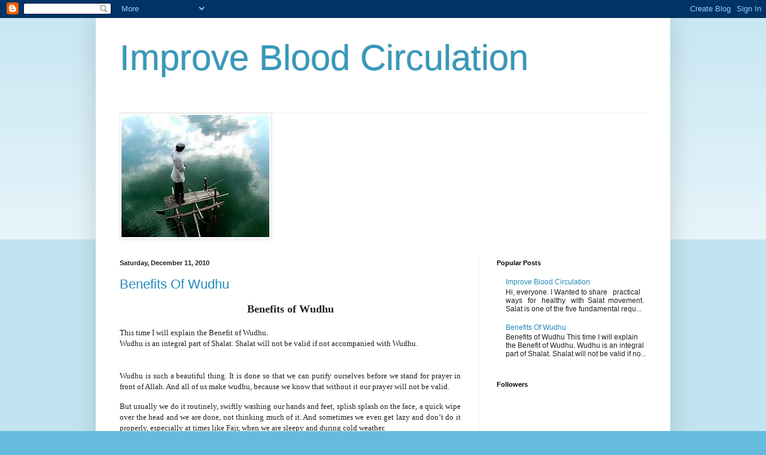

--- FILE ---
content_type: text/html; charset=UTF-8
request_url: https://improvebloodcirculation.blogspot.com/
body_size: 14513
content:
<!DOCTYPE html>
<html class='v2' dir='ltr' lang='en'>
<head>
<link href='https://www.blogger.com/static/v1/widgets/335934321-css_bundle_v2.css' rel='stylesheet' type='text/css'/>
<meta content='width=1100' name='viewport'/>
<meta content='text/html; charset=UTF-8' http-equiv='Content-Type'/>
<meta content='blogger' name='generator'/>
<link href='https://improvebloodcirculation.blogspot.com/favicon.ico' rel='icon' type='image/x-icon'/>
<link href='http://improvebloodcirculation.blogspot.com/' rel='canonical'/>
<link rel="alternate" type="application/atom+xml" title="Improve Blood Circulation - Atom" href="https://improvebloodcirculation.blogspot.com/feeds/posts/default" />
<link rel="alternate" type="application/rss+xml" title="Improve Blood Circulation - RSS" href="https://improvebloodcirculation.blogspot.com/feeds/posts/default?alt=rss" />
<link rel="service.post" type="application/atom+xml" title="Improve Blood Circulation - Atom" href="https://www.blogger.com/feeds/5017167771900261567/posts/default" />
<link rel="me" href="https://www.blogger.com/profile/10470259049739676315" />
<!--Can't find substitution for tag [blog.ieCssRetrofitLinks]-->
<meta content='http://improvebloodcirculation.blogspot.com/' property='og:url'/>
<meta content='Improve Blood Circulation' property='og:title'/>
<meta content='' property='og:description'/>
<title>Improve Blood Circulation</title>
<style id='page-skin-1' type='text/css'><!--
/*
-----------------------------------------------
Blogger Template Style
Name:     Simple
Designer: Blogger
URL:      www.blogger.com
----------------------------------------------- */
/* Content
----------------------------------------------- */
body {
font: normal normal 12px Arial, Tahoma, Helvetica, FreeSans, sans-serif;
color: #222222;
background: #66bbdd none repeat scroll top left;
padding: 0 40px 40px 40px;
}
html body .region-inner {
min-width: 0;
max-width: 100%;
width: auto;
}
h2 {
font-size: 22px;
}
a:link {
text-decoration:none;
color: #2288bb;
}
a:visited {
text-decoration:none;
color: #888888;
}
a:hover {
text-decoration:underline;
color: #33aaff;
}
.body-fauxcolumn-outer .fauxcolumn-inner {
background: transparent url(https://resources.blogblog.com/blogblog/data/1kt/simple/body_gradient_tile_light.png) repeat scroll top left;
_background-image: none;
}
.body-fauxcolumn-outer .cap-top {
position: absolute;
z-index: 1;
height: 400px;
width: 100%;
}
.body-fauxcolumn-outer .cap-top .cap-left {
width: 100%;
background: transparent url(https://resources.blogblog.com/blogblog/data/1kt/simple/gradients_light.png) repeat-x scroll top left;
_background-image: none;
}
.content-outer {
-moz-box-shadow: 0 0 40px rgba(0, 0, 0, .15);
-webkit-box-shadow: 0 0 5px rgba(0, 0, 0, .15);
-goog-ms-box-shadow: 0 0 10px #333333;
box-shadow: 0 0 40px rgba(0, 0, 0, .15);
margin-bottom: 1px;
}
.content-inner {
padding: 10px 10px;
}
.content-inner {
background-color: #ffffff;
}
/* Header
----------------------------------------------- */
.header-outer {
background: transparent none repeat-x scroll 0 -400px;
_background-image: none;
}
.Header h1 {
font: normal normal 60px Arial, Tahoma, Helvetica, FreeSans, sans-serif;
color: #3399bb;
text-shadow: -1px -1px 1px rgba(0, 0, 0, .2);
}
.Header h1 a {
color: #3399bb;
}
.Header .description {
font-size: 140%;
color: #777777;
}
.header-inner .Header .titlewrapper {
padding: 22px 30px;
}
.header-inner .Header .descriptionwrapper {
padding: 0 30px;
}
/* Tabs
----------------------------------------------- */
.tabs-inner .section:first-child {
border-top: 1px solid #eeeeee;
}
.tabs-inner .section:first-child ul {
margin-top: -1px;
border-top: 1px solid #eeeeee;
border-left: 0 solid #eeeeee;
border-right: 0 solid #eeeeee;
}
.tabs-inner .widget ul {
background: #f5f5f5 url(https://resources.blogblog.com/blogblog/data/1kt/simple/gradients_light.png) repeat-x scroll 0 -800px;
_background-image: none;
border-bottom: 1px solid #eeeeee;
margin-top: 0;
margin-left: -30px;
margin-right: -30px;
}
.tabs-inner .widget li a {
display: inline-block;
padding: .6em 1em;
font: normal normal 14px Arial, Tahoma, Helvetica, FreeSans, sans-serif;
color: #999999;
border-left: 1px solid #ffffff;
border-right: 1px solid #eeeeee;
}
.tabs-inner .widget li:first-child a {
border-left: none;
}
.tabs-inner .widget li.selected a, .tabs-inner .widget li a:hover {
color: #000000;
background-color: #eeeeee;
text-decoration: none;
}
/* Columns
----------------------------------------------- */
.main-outer {
border-top: 0 solid #eeeeee;
}
.fauxcolumn-left-outer .fauxcolumn-inner {
border-right: 1px solid #eeeeee;
}
.fauxcolumn-right-outer .fauxcolumn-inner {
border-left: 1px solid #eeeeee;
}
/* Headings
----------------------------------------------- */
div.widget > h2,
div.widget h2.title {
margin: 0 0 1em 0;
font: normal bold 11px Arial, Tahoma, Helvetica, FreeSans, sans-serif;
color: #000000;
}
/* Widgets
----------------------------------------------- */
.widget .zippy {
color: #999999;
text-shadow: 2px 2px 1px rgba(0, 0, 0, .1);
}
.widget .popular-posts ul {
list-style: none;
}
/* Posts
----------------------------------------------- */
h2.date-header {
font: normal bold 11px Arial, Tahoma, Helvetica, FreeSans, sans-serif;
}
.date-header span {
background-color: transparent;
color: #222222;
padding: inherit;
letter-spacing: inherit;
margin: inherit;
}
.main-inner {
padding-top: 30px;
padding-bottom: 30px;
}
.main-inner .column-center-inner {
padding: 0 15px;
}
.main-inner .column-center-inner .section {
margin: 0 15px;
}
.post {
margin: 0 0 25px 0;
}
h3.post-title, .comments h4 {
font: normal normal 22px Arial, Tahoma, Helvetica, FreeSans, sans-serif;
margin: .75em 0 0;
}
.post-body {
font-size: 110%;
line-height: 1.4;
position: relative;
}
.post-body img, .post-body .tr-caption-container, .Profile img, .Image img,
.BlogList .item-thumbnail img {
padding: 2px;
background: #ffffff;
border: 1px solid #eeeeee;
-moz-box-shadow: 1px 1px 5px rgba(0, 0, 0, .1);
-webkit-box-shadow: 1px 1px 5px rgba(0, 0, 0, .1);
box-shadow: 1px 1px 5px rgba(0, 0, 0, .1);
}
.post-body img, .post-body .tr-caption-container {
padding: 5px;
}
.post-body .tr-caption-container {
color: #222222;
}
.post-body .tr-caption-container img {
padding: 0;
background: transparent;
border: none;
-moz-box-shadow: 0 0 0 rgba(0, 0, 0, .1);
-webkit-box-shadow: 0 0 0 rgba(0, 0, 0, .1);
box-shadow: 0 0 0 rgba(0, 0, 0, .1);
}
.post-header {
margin: 0 0 1.5em;
line-height: 1.6;
font-size: 90%;
}
.post-footer {
margin: 20px -2px 0;
padding: 5px 10px;
color: #666666;
background-color: #f9f9f9;
border-bottom: 1px solid #eeeeee;
line-height: 1.6;
font-size: 90%;
}
#comments .comment-author {
padding-top: 1.5em;
border-top: 1px solid #eeeeee;
background-position: 0 1.5em;
}
#comments .comment-author:first-child {
padding-top: 0;
border-top: none;
}
.avatar-image-container {
margin: .2em 0 0;
}
#comments .avatar-image-container img {
border: 1px solid #eeeeee;
}
/* Comments
----------------------------------------------- */
.comments .comments-content .icon.blog-author {
background-repeat: no-repeat;
background-image: url([data-uri]);
}
.comments .comments-content .loadmore a {
border-top: 1px solid #999999;
border-bottom: 1px solid #999999;
}
.comments .comment-thread.inline-thread {
background-color: #f9f9f9;
}
.comments .continue {
border-top: 2px solid #999999;
}
/* Accents
---------------------------------------------- */
.section-columns td.columns-cell {
border-left: 1px solid #eeeeee;
}
.blog-pager {
background: transparent none no-repeat scroll top center;
}
.blog-pager-older-link, .home-link,
.blog-pager-newer-link {
background-color: #ffffff;
padding: 5px;
}
.footer-outer {
border-top: 0 dashed #bbbbbb;
}
/* Mobile
----------------------------------------------- */
body.mobile  {
background-size: auto;
}
.mobile .body-fauxcolumn-outer {
background: transparent none repeat scroll top left;
}
.mobile .body-fauxcolumn-outer .cap-top {
background-size: 100% auto;
}
.mobile .content-outer {
-webkit-box-shadow: 0 0 3px rgba(0, 0, 0, .15);
box-shadow: 0 0 3px rgba(0, 0, 0, .15);
}
.mobile .tabs-inner .widget ul {
margin-left: 0;
margin-right: 0;
}
.mobile .post {
margin: 0;
}
.mobile .main-inner .column-center-inner .section {
margin: 0;
}
.mobile .date-header span {
padding: 0.1em 10px;
margin: 0 -10px;
}
.mobile h3.post-title {
margin: 0;
}
.mobile .blog-pager {
background: transparent none no-repeat scroll top center;
}
.mobile .footer-outer {
border-top: none;
}
.mobile .main-inner, .mobile .footer-inner {
background-color: #ffffff;
}
.mobile-index-contents {
color: #222222;
}
.mobile-link-button {
background-color: #2288bb;
}
.mobile-link-button a:link, .mobile-link-button a:visited {
color: #ffffff;
}
.mobile .tabs-inner .section:first-child {
border-top: none;
}
.mobile .tabs-inner .PageList .widget-content {
background-color: #eeeeee;
color: #000000;
border-top: 1px solid #eeeeee;
border-bottom: 1px solid #eeeeee;
}
.mobile .tabs-inner .PageList .widget-content .pagelist-arrow {
border-left: 1px solid #eeeeee;
}

--></style>
<style id='template-skin-1' type='text/css'><!--
body {
min-width: 960px;
}
.content-outer, .content-fauxcolumn-outer, .region-inner {
min-width: 960px;
max-width: 960px;
_width: 960px;
}
.main-inner .columns {
padding-left: 0px;
padding-right: 310px;
}
.main-inner .fauxcolumn-center-outer {
left: 0px;
right: 310px;
/* IE6 does not respect left and right together */
_width: expression(this.parentNode.offsetWidth -
parseInt("0px") -
parseInt("310px") + 'px');
}
.main-inner .fauxcolumn-left-outer {
width: 0px;
}
.main-inner .fauxcolumn-right-outer {
width: 310px;
}
.main-inner .column-left-outer {
width: 0px;
right: 100%;
margin-left: -0px;
}
.main-inner .column-right-outer {
width: 310px;
margin-right: -310px;
}
#layout {
min-width: 0;
}
#layout .content-outer {
min-width: 0;
width: 800px;
}
#layout .region-inner {
min-width: 0;
width: auto;
}
body#layout div.add_widget {
padding: 8px;
}
body#layout div.add_widget a {
margin-left: 32px;
}
--></style>
<link href='https://www.blogger.com/dyn-css/authorization.css?targetBlogID=5017167771900261567&amp;zx=ea033b73-c7db-43b7-9bb0-fa97af54c706' media='none' onload='if(media!=&#39;all&#39;)media=&#39;all&#39;' rel='stylesheet'/><noscript><link href='https://www.blogger.com/dyn-css/authorization.css?targetBlogID=5017167771900261567&amp;zx=ea033b73-c7db-43b7-9bb0-fa97af54c706' rel='stylesheet'/></noscript>
<meta name='google-adsense-platform-account' content='ca-host-pub-1556223355139109'/>
<meta name='google-adsense-platform-domain' content='blogspot.com'/>

</head>
<body class='loading variant-pale'>
<div class='navbar section' id='navbar' name='Navbar'><div class='widget Navbar' data-version='1' id='Navbar1'><script type="text/javascript">
    function setAttributeOnload(object, attribute, val) {
      if(window.addEventListener) {
        window.addEventListener('load',
          function(){ object[attribute] = val; }, false);
      } else {
        window.attachEvent('onload', function(){ object[attribute] = val; });
      }
    }
  </script>
<div id="navbar-iframe-container"></div>
<script type="text/javascript" src="https://apis.google.com/js/platform.js"></script>
<script type="text/javascript">
      gapi.load("gapi.iframes:gapi.iframes.style.bubble", function() {
        if (gapi.iframes && gapi.iframes.getContext) {
          gapi.iframes.getContext().openChild({
              url: 'https://www.blogger.com/navbar/5017167771900261567?origin\x3dhttps://improvebloodcirculation.blogspot.com',
              where: document.getElementById("navbar-iframe-container"),
              id: "navbar-iframe"
          });
        }
      });
    </script><script type="text/javascript">
(function() {
var script = document.createElement('script');
script.type = 'text/javascript';
script.src = '//pagead2.googlesyndication.com/pagead/js/google_top_exp.js';
var head = document.getElementsByTagName('head')[0];
if (head) {
head.appendChild(script);
}})();
</script>
</div></div>
<div itemscope='itemscope' itemtype='http://schema.org/Blog' style='display: none;'>
<meta content='Improve Blood Circulation' itemprop='name'/>
</div>
<div class='body-fauxcolumns'>
<div class='fauxcolumn-outer body-fauxcolumn-outer'>
<div class='cap-top'>
<div class='cap-left'></div>
<div class='cap-right'></div>
</div>
<div class='fauxborder-left'>
<div class='fauxborder-right'></div>
<div class='fauxcolumn-inner'>
</div>
</div>
<div class='cap-bottom'>
<div class='cap-left'></div>
<div class='cap-right'></div>
</div>
</div>
</div>
<div class='content'>
<div class='content-fauxcolumns'>
<div class='fauxcolumn-outer content-fauxcolumn-outer'>
<div class='cap-top'>
<div class='cap-left'></div>
<div class='cap-right'></div>
</div>
<div class='fauxborder-left'>
<div class='fauxborder-right'></div>
<div class='fauxcolumn-inner'>
</div>
</div>
<div class='cap-bottom'>
<div class='cap-left'></div>
<div class='cap-right'></div>
</div>
</div>
</div>
<div class='content-outer'>
<div class='content-cap-top cap-top'>
<div class='cap-left'></div>
<div class='cap-right'></div>
</div>
<div class='fauxborder-left content-fauxborder-left'>
<div class='fauxborder-right content-fauxborder-right'></div>
<div class='content-inner'>
<header>
<div class='header-outer'>
<div class='header-cap-top cap-top'>
<div class='cap-left'></div>
<div class='cap-right'></div>
</div>
<div class='fauxborder-left header-fauxborder-left'>
<div class='fauxborder-right header-fauxborder-right'></div>
<div class='region-inner header-inner'>
<div class='header section' id='header' name='Header'><div class='widget Header' data-version='1' id='Header1'>
<div id='header-inner'>
<div class='titlewrapper'>
<h1 class='title'>
Improve Blood Circulation
</h1>
</div>
<div class='descriptionwrapper'>
<p class='description'><span>
</span></p>
</div>
</div>
</div></div>
</div>
</div>
<div class='header-cap-bottom cap-bottom'>
<div class='cap-left'></div>
<div class='cap-right'></div>
</div>
</div>
</header>
<div class='tabs-outer'>
<div class='tabs-cap-top cap-top'>
<div class='cap-left'></div>
<div class='cap-right'></div>
</div>
<div class='fauxborder-left tabs-fauxborder-left'>
<div class='fauxborder-right tabs-fauxborder-right'></div>
<div class='region-inner tabs-inner'>
<div class='tabs section' id='crosscol' name='Cross-Column'><div class='widget Image' data-version='1' id='Image1'>
<div class='widget-content'>
<img alt='' height='204' id='Image1_img' src='https://blogger.googleusercontent.com/img/b/R29vZ2xl/AVvXsEjaEv17BjjIu86wJXQe-QcmVU1yhQW-u4UUvff8Vuo83xIQx2C-9S1oXeh-1vAXOSBcEebIgSX7gsPSp0akIR_KB-VIy0QQG-5BoYdTOg-QRt4E4r0iFiNKyQ95Vj2glv2ualbqMbjgI48x/s760/Sholat+3.jpg' width='247'/>
<br/>
</div>
<div class='clear'></div>
</div></div>
<div class='tabs no-items section' id='crosscol-overflow' name='Cross-Column 2'></div>
</div>
</div>
<div class='tabs-cap-bottom cap-bottom'>
<div class='cap-left'></div>
<div class='cap-right'></div>
</div>
</div>
<div class='main-outer'>
<div class='main-cap-top cap-top'>
<div class='cap-left'></div>
<div class='cap-right'></div>
</div>
<div class='fauxborder-left main-fauxborder-left'>
<div class='fauxborder-right main-fauxborder-right'></div>
<div class='region-inner main-inner'>
<div class='columns fauxcolumns'>
<div class='fauxcolumn-outer fauxcolumn-center-outer'>
<div class='cap-top'>
<div class='cap-left'></div>
<div class='cap-right'></div>
</div>
<div class='fauxborder-left'>
<div class='fauxborder-right'></div>
<div class='fauxcolumn-inner'>
</div>
</div>
<div class='cap-bottom'>
<div class='cap-left'></div>
<div class='cap-right'></div>
</div>
</div>
<div class='fauxcolumn-outer fauxcolumn-left-outer'>
<div class='cap-top'>
<div class='cap-left'></div>
<div class='cap-right'></div>
</div>
<div class='fauxborder-left'>
<div class='fauxborder-right'></div>
<div class='fauxcolumn-inner'>
</div>
</div>
<div class='cap-bottom'>
<div class='cap-left'></div>
<div class='cap-right'></div>
</div>
</div>
<div class='fauxcolumn-outer fauxcolumn-right-outer'>
<div class='cap-top'>
<div class='cap-left'></div>
<div class='cap-right'></div>
</div>
<div class='fauxborder-left'>
<div class='fauxborder-right'></div>
<div class='fauxcolumn-inner'>
</div>
</div>
<div class='cap-bottom'>
<div class='cap-left'></div>
<div class='cap-right'></div>
</div>
</div>
<!-- corrects IE6 width calculation -->
<div class='columns-inner'>
<div class='column-center-outer'>
<div class='column-center-inner'>
<div class='main section' id='main' name='Main'><div class='widget Blog' data-version='1' id='Blog1'>
<div class='blog-posts hfeed'>

          <div class="date-outer">
        
<h2 class='date-header'><span>Saturday, December 11, 2010</span></h2>

          <div class="date-posts">
        
<div class='post-outer'>
<div class='post hentry uncustomized-post-template' itemprop='blogPost' itemscope='itemscope' itemtype='http://schema.org/BlogPosting'>
<meta content='5017167771900261567' itemprop='blogId'/>
<meta content='8391194942938036238' itemprop='postId'/>
<a name='8391194942938036238'></a>
<h3 class='post-title entry-title' itemprop='name'>
<a href='https://improvebloodcirculation.blogspot.com/2011/12/benefits-of-wudhu.html'>Benefits Of Wudhu</a>
</h3>
<div class='post-header'>
<div class='post-header-line-1'></div>
</div>
<div class='post-body entry-content' id='post-body-8391194942938036238' itemprop='description articleBody'>
<div dir="ltr" style="text-align: left;" trbidi="on">
<div style="text-align: center;">
<span class="Apple-style-span" style="font-family: Georgia,'Times New Roman',serif; font-size: large;"><b>Benefits of Wudhu</b></span></div>
<div style="text-align: center;">
<span class="Apple-style-span" style="font-family: Georgia,'Times New Roman',serif; font-size: x-small;"><br /></span></div>
<div style="text-align: justify;">
<span class="Apple-style-span" style="font-family: Georgia,'Times New Roman',serif;">This time I will explain the Benefit of Wudhu.</span></div>
<div style="text-align: justify;">
<span class="Apple-style-span" style="font-family: Georgia,'Times New Roman',serif;">Wudhu is an integral part of Shalat. Shalat will not be valid if not accompanied with Wudhu.</span></div>
<div style="text-align: justify;">
<span class="Apple-style-span" style="font-family: Georgia,'Times New Roman',serif;"><br /></span></div>
<div style="text-align: justify;">
<br /></div>
<div style="background-attachment: initial; background-clip: initial; background-color: white; background-image: initial; background-origin: initial; border-bottom-width: 0px; border-color: initial; border-left-width: 0px; border-right-width: 0px; border-style: initial; border-top-width: 0px; line-height: 18px; margin-bottom: 15px; padding-bottom: 0px; padding-left: 0px; padding-right: 0px; padding-top: 0px; text-align: justify; vertical-align: baseline;">
<span class="Apple-style-span" style="font-family: Georgia,'Times New Roman',serif;">Wudhu is such a beautiful thing. It is done so that we can purify ourselves before we stand for prayer in front of Allah. And all of us make wudhu, because we know that without it our prayer will not be valid.</span></div>
<div style="background-attachment: initial; background-clip: initial; background-color: white; background-image: initial; background-origin: initial; border-bottom-width: 0px; border-color: initial; border-left-width: 0px; border-right-width: 0px; border-style: initial; border-top-width: 0px; line-height: 18px; margin-bottom: 15px; padding-bottom: 0px; padding-left: 0px; padding-right: 0px; padding-top: 0px; text-align: justify; vertical-align: baseline;">
<span class="Apple-style-span" style="font-family: Georgia,'Times New Roman',serif;">But usually we do it routinely, swiftly washing our hands and feet, splish splash on the face, a quick wipe over the head and we are done, not thinking much of it. And sometimes we even get lazy and don&#8217;t do it properly, especially at times like Fajr, when we are sleepy and during cold weather.</span></div>
<div style="background-attachment: initial; background-clip: initial; background-color: white; background-image: initial; background-origin: initial; border-bottom-width: 0px; border-color: initial; border-left-width: 0px; border-right-width: 0px; border-style: initial; border-top-width: 0px; line-height: 18px; margin-bottom: 15px; padding-bottom: 0px; padding-left: 0px; padding-right: 0px; padding-top: 0px; text-align: justify; vertical-align: baseline;">
<span class="Apple-style-span" style="font-family: Georgia,'Times New Roman',serif;">But there is more to wudhu than just being a condition for worship. Something that makes it more than just a routine thing before prayer&#8230;&#8230; something higher and more complete&#8230;. something that most of us neglect or overlook.</span></div>
<div style="background-attachment: initial; background-clip: initial; background-color: white; background-image: initial; background-origin: initial; border-bottom-width: 0px; border-color: initial; border-left-width: 0px; border-right-width: 0px; border-style: initial; border-top-width: 0px; margin-bottom: 15px; padding-bottom: 0px; padding-left: 0px; padding-right: 0px; padding-top: 0px; text-align: justify; vertical-align: baseline;">
</div>
<div style="background-attachment: initial; background-clip: initial; background-image: initial; background-origin: initial; border-bottom-width: 0px; border-color: initial; border-left-width: 0px; border-right-width: 0px; border-style: initial; border-top-width: 0px; line-height: 18px; margin-bottom: 15px; padding-bottom: 0px; padding-left: 0px; padding-right: 0px; padding-top: 0px; text-align: justify; vertical-align: baseline;">
<b style="background-attachment: initial; background-clip: initial; background-color: transparent; background-image: initial; background-origin: initial; background-position: initial initial; background-repeat: initial initial; border-bottom-width: 0px; border-color: initial; border-left-width: 0px; border-right-width: 0px; border-style: initial; border-top-width: 0px; font-weight: bold; margin-bottom: 0px; margin-left: 0px; margin-right: 0px; margin-top: 0px; padding-bottom: 0px; padding-left: 0px; padding-right: 0px; padding-top: 0px; vertical-align: baseline;"><span class="Apple-style-span" style="font-family: Georgia,'Times New Roman',serif;">And that is&#8230;..that the very act of wudu is a form of worship in itself.</span></b></div>
<div style="background-attachment: initial; background-clip: initial; background-image: initial; background-origin: initial; border-bottom-width: 0px; border-color: initial; border-left-width: 0px; border-right-width: 0px; border-style: initial; border-top-width: 0px; line-height: 18px; margin-bottom: 15px; padding-bottom: 0px; padding-left: 0px; padding-right: 0px; padding-top: 0px; text-align: justify; vertical-align: baseline;">
<span class="Apple-style-span" style="font-family: Georgia,'Times New Roman',serif;">By performing wudhu you can get closer to Allaah&#8230;.you can increase your Imaan and strengthen your faith. By performing wudhu, you can intensify your love for Allaah and His Messenger (Sall Allahu Alayhi wa Sallam)&#8230;and you can have your sins forgiven. And how can one do all that ?</span></div>
<div style="background-attachment: initial; background-clip: initial; background-image: initial; background-origin: initial; border-bottom-width: 0px; border-color: initial; border-left-width: 0px; border-right-width: 0px; border-style: initial; border-top-width: 0px; line-height: 18px; margin-bottom: 15px; padding-bottom: 0px; padding-left: 0px; padding-right: 0px; padding-top: 0px; text-align: justify; vertical-align: baseline;">
<span class="Apple-style-span" style="font-family: Georgia,'Times New Roman',serif;">Every time you make wudhu, be conscious of Allaah, your Rabb, and remember that it is Him, Who ordered you to perform wudhu in the first place. And you are carrying out His Orders, His Command&#8230;.you are obeying Him. And you love to obey Him. So be conscious of your obedience to Him and thank Him for enabling you to carry out His Command as He says:</span></div>
<div style="background-attachment: initial; background-clip: initial; background-image: initial; background-origin: initial; border-bottom-width: 0px; border-color: initial; border-left-width: 0px; border-right-width: 0px; border-style: initial; border-top-width: 0px; line-height: 18px; margin-bottom: 15px; padding-bottom: 0px; padding-left: 0px; padding-right: 0px; padding-top: 0px; text-align: -webkit-auto; vertical-align: baseline;">
</div>
<div style="text-align: justify;">
<span class="Apple-style-span" style="font-family: Georgia,'Times New Roman',serif;">(O you who believe! When you intend to offer As-Shalat (the prayer), wash your faces and your hands (forearms) up to the elbows, rub (by passing wet hands over) your heads, and (wash) your feet up to ankles) [Surah Maidah:6]</span></div>
<div style="text-align: justify;">
<span class="Apple-style-span" style="font-family: Georgia,'Times New Roman',serif;">This will increase your love for Allaah, and strengthen your Imaan&#8230;.and improve your relationship with Him. It will make you more conscious of Him when you stand in front of Him in prayer and give you more Khushoo.</span></div>
<div style="text-align: justify;">
<br /></div>
<div style="background-attachment: initial; background-clip: initial; background-image: initial; background-origin: initial; border-bottom-width: 0px; border-color: initial; border-left-width: 0px; border-right-width: 0px; border-style: initial; border-top-width: 0px; line-height: 18px; margin-bottom: 15px; padding-bottom: 0px; padding-left: 0px; padding-right: 0px; padding-top: 0px; text-align: justify; vertical-align: baseline;">
<span class="Apple-style-span" style="font-family: Georgia,'Times New Roman',serif;">And every time you perform wudhu, be conscious that you are following the Sunnah of our beloved Prophet (sall Allaahu Alayhi wa Sallam). It is the same way he did wudhu&#8230;.. the Prophet that you love and honor and respect&#8230;.and it is his Sunnah that you love to follow. Not only will Allaah will reward you for following His Messenger (sal Allaahu Alayhi wa Sallam), but it (the wudhu) will also increase your love for the Sunnah as well.</span></div>
<div style="background-attachment: initial; background-clip: initial; background-image: initial; background-origin: initial; border-bottom-width: 0px; border-color: initial; border-left-width: 0px; border-right-width: 0px; border-style: initial; border-top-width: 0px; line-height: 18px; margin-bottom: 15px; padding-bottom: 0px; padding-left: 0px; padding-right: 0px; padding-top: 0px; text-align: justify; vertical-align: baseline;">
<span class="Apple-style-span" style="font-family: Georgia,'Times New Roman',serif;">The Prophet (sal Allaahu Alayhi wa Sallam) said: &#8220;He who performs wudhu like this wudhu of mine and then offered two rakahs of prayer without allowing his thoughts to be distracted, all his previous sins are expiated.&#8221; (Muslim)</span></div>
<div style="background-attachment: initial; background-clip: initial; background-image: initial; background-origin: initial; border-bottom-width: 0px; border-color: initial; border-left-width: 0px; border-right-width: 0px; border-style: initial; border-top-width: 0px; line-height: 18px; margin-bottom: 15px; padding-bottom: 0px; padding-left: 0px; padding-right: 0px; padding-top: 0px; text-align: justify; vertical-align: baseline;">
<span class="Apple-style-span" style="font-family: Georgia,'Times New Roman',serif;">So the key to sins being expiated is performing wudhu like the Prophet (sal Allaahu Alayhi wa Sallam) and then praying. And every single time you perform wudhu, do it sincerely for the sake of Allaah, expecting a reward from Him, asking Him to accept it from you, hoping that He will forgive you.</span></div>
<div style="background-attachment: initial; background-clip: initial; background-image: initial; background-origin: initial; border-bottom-width: 0px; border-color: initial; border-left-width: 0px; border-right-width: 0px; border-style: initial; border-top-width: 0px; margin-bottom: 15px; padding-bottom: 0px; padding-left: 0px; padding-right: 0px; padding-top: 0px; text-align: -webkit-auto; vertical-align: baseline;">
</div>
<div style="line-height: 18px; text-align: justify;">
<span style="background-color: transparent; border-width: 0px; margin: 0px; padding: 0px; vertical-align: baseline;"><span class="Apple-style-span" style="font-family: Georgia,'Times New Roman',serif;"><b>Because wudu expiates sins. &#8220;When the Muslim or believing slave does wudhu and washes his face, every wrong thing that he looked at with his eyes comes out from his face with the water or with the last drop of water. When he washes his hands, every wrong thing that he did with his hands comes out from his hands with the water or with the last drop of water. When he washes his feet every wrong thing that he walked to with his feet comes out from his feet with the water or with the last drop of water, until he emerges cleansed of sin.&#8221; (Muslim)</b></span></span></div>
<span class="Apple-style-span" style="font-family: Georgia,'Times New Roman',serif;"><span style="background-color: transparent; border-width: 0px; margin: 0px; padding: 0px; vertical-align: baseline;"></span></span><br />
<div style="text-align: justify;">
<span class="Apple-style-span" style="font-family: Georgia,'Times New Roman',serif;"><span style="background-color: transparent; border-width: 0px; margin: 0px; padding: 0px; vertical-align: baseline;"><span class="Apple-style-span" style="line-height: 18px;"><br /></span></span></span></div>
<span class="Apple-style-span" style="font-family: Georgia,'Times New Roman',serif;"><span style="background-color: transparent; border-width: 0px; margin: 0px; padding: 0px; vertical-align: baseline;">
</span><span class="Apple-style-span" style="line-height: 18px;"></span></span><br />
<div style="text-align: justify;">
<span class="Apple-style-span" style="font-family: Georgia,'Times New Roman',serif;"><span class="Apple-style-span" style="line-height: 18px;">And whenever you do wudhu, think of the People who will have bright hands and faces on the Day of Resurrection and know that if you try to do your wudhu properly, doing it sincerely for the sake of Allaah, then He will make you among those.</span></span></div>
<span class="Apple-style-span" style="font-family: Georgia,'Times New Roman',serif;"><span class="Apple-style-span" style="line-height: 18px;">
</span></span><br />
<div style="background-attachment: initial; background-clip: initial; background-image: initial; background-origin: initial; border-bottom-width: 0px; border-color: initial; border-left-width: 0px; border-right-width: 0px; border-style: initial; border-top-width: 0px; margin-bottom: 15px; padding-bottom: 0px; padding-left: 0px; padding-right: 0px; padding-top: 0px; text-align: -webkit-auto; vertical-align: baseline;">
</div>
<div style="line-height: 18px; text-align: justify;">
<b style="background-attachment: initial; background-clip: initial; background-color: transparent; background-image: initial; background-origin: initial; border-bottom-width: 0px; border-color: initial; border-left-width: 0px; border-right-width: 0px; border-style: initial; border-top-width: 0px; font-weight: bold; margin-bottom: 0px; margin-left: 0px; margin-right: 0px; margin-top: 0px; padding-bottom: 0px; padding-left: 0px; padding-right: 0px; padding-top: 0px; vertical-align: baseline;"><span class="Apple-style-span" style="font-family: Georgia,'Times New Roman',serif;">The Prophet (sal Allaahu Alayhi wa Sallam) said: &#8220;(On the Day of Resurrection) You will have distinctive marks &#8220;Al-Ghurr-ul- Muhajjalun&#8221; which nobody among the peoples (except you) will have; you would come to me (at the Cistern of al-Kauthar) with blazing forehead and bright hands and feet on account of the traces of ablution.&#8221; (Muslim)</span></b></div>
<span class="Apple-style-span" style="font-family: Georgia,'Times New Roman',serif;"><span style="background-color: transparent; border-width: 0px; margin: 0px; padding: 0px; vertical-align: baseline;"></span></span><br />
<div style="text-align: justify;">
<span class="Apple-style-span" style="font-family: Georgia,'Times New Roman',serif;"><span style="background-color: transparent; border-width: 0px; margin: 0px; padding: 0px; vertical-align: baseline;"><span class="Apple-style-span" style="line-height: 18px;"><br /></span></span></span></div>
<span class="Apple-style-span" style="font-family: Georgia,'Times New Roman',serif;"><span style="background-color: transparent; border-width: 0px; margin: 0px; padding: 0px; vertical-align: baseline;">
</span><span class="Apple-style-span" style="line-height: 18px;"></span></span><br />
<div style="text-align: justify;">
<span class="Apple-style-span" style="font-family: Georgia,'Times New Roman',serif;"><span class="Apple-style-span" style="line-height: 18px;">Try and maintain your wudhu at all times as this is a sign of a believer. The Prophet (sal Allaahu Alayhi wa Sallam) said: &#8220;Only the believer will remain with his ablution (sustaining it at all times).&#8221; (Saheeh al-Jamee) And even if you have difficulty in doing wudhu, like cold weather, or any other situation that makes wudhu difficult, still try your best to maintain it, since there is tremendous reward.</span></span></div>
<span class="Apple-style-span" style="font-family: Georgia,'Times New Roman',serif;"><span class="Apple-style-span" style="line-height: 18px;">
</span></span><br />
<div style="background-attachment: initial; background-clip: initial; background-image: initial; background-origin: initial; border-bottom-width: 0px; border-color: initial; border-left-width: 0px; border-right-width: 0px; border-style: initial; border-top-width: 0px; line-height: 18px; margin-bottom: 15px; padding-bottom: 0px; padding-left: 0px; padding-right: 0px; padding-top: 0px; text-align: justify; vertical-align: baseline;">
<span style="background-color: transparent; border-width: 0px; margin: 0px; padding: 0px; vertical-align: baseline;"><span class="Apple-style-span" style="font-family: Georgia,'Times New Roman',serif;">The Prophet (sal Allaahu Alayhi wa Sallam) said: &#8220;Shall I not tell you something by which Allah effaces the sins and elevates ranks (in Jannah)?&#8221; The Companions said; &#8220;Certainly, O Messenger of Allah.&#8221; He said, &#8220;Performing the Wudhu thoroughly in spite of difficult circumstances, walking with more paces to the mosque, and waiting for the next prayer after observing a prayer; and that is mindfulness&#8221;. (Muslim)</span></span></div>
<div style="background-attachment: initial; background-clip: initial; background-image: initial; background-origin: initial; border-bottom-width: 0px; border-color: initial; border-left-width: 0px; border-right-width: 0px; border-style: initial; border-top-width: 0px; line-height: 18px; margin-bottom: 15px; padding-bottom: 0px; padding-left: 0px; padding-right: 0px; padding-top: 0px; text-align: justify; vertical-align: baseline;">
<span class="Apple-style-span" style="font-family: Georgia,'Times New Roman',serif;">And don&#8217;t forget the Siwaak. It is something that Allaah and His Messenger love. He (sal Allaahu Alayhi wa Sallam) said: &#8220;Siwak is a purification for the mouth and satisfaction for the Lord&#8221;. (al- Nisaee and Ibn Khuzaima -Sahih at Targheeb)</span></div>
<div style="background-attachment: initial; background-clip: initial; background-image: initial; background-origin: initial; border-bottom-width: 0px; border-color: initial; border-left-width: 0px; border-right-width: 0px; border-style: initial; border-top-width: 0px; line-height: 18px; margin-bottom: 15px; padding-bottom: 0px; padding-left: 0px; padding-right: 0px; padding-top: 0px; text-align: justify; vertical-align: baseline;">
<span class="Apple-style-span" style="font-family: Georgia,'Times New Roman',serif;">And when you finish wudhu, be sure and say the Sunnah duas that the Prophet (sal Allaahu Alayhi wa Sallam) taught us to say AFTER we are done with wudu.</span></div>
<div style="background-attachment: initial; background-clip: initial; background-image: initial; background-origin: initial; border-bottom-width: 0px; border-color: initial; border-left-width: 0px; border-right-width: 0px; border-style: initial; border-top-width: 0px; line-height: 18px; margin-bottom: 15px; padding-bottom: 0px; padding-left: 0px; padding-right: 0px; padding-top: 0px; text-align: justify; vertical-align: baseline;">
<b style="background-attachment: initial; background-clip: initial; background-color: transparent; background-image: initial; background-origin: initial; background-position: initial initial; background-repeat: initial initial; border-bottom-width: 0px; border-color: initial; border-left-width: 0px; border-right-width: 0px; border-style: initial; border-top-width: 0px; font-weight: bold; margin-bottom: 0px; margin-left: 0px; margin-right: 0px; margin-top: 0px; padding-bottom: 0px; padding-left: 0px; padding-right: 0px; padding-top: 0px; vertical-align: baseline;"><span style="background-color: transparent; border-width: 0px; margin: 0px; padding: 0px; vertical-align: baseline;"><span class="Apple-style-span" style="font-family: Georgia,'Times New Roman',serif;">Remember there are NO duas to be said during wudhu.</span></span></b></div>
<div style="background-attachment: initial; background-clip: initial; background-image: initial; background-origin: initial; border-bottom-width: 0px; border-color: initial; border-left-width: 0px; border-right-width: 0px; border-style: initial; border-top-width: 0px; line-height: 18px; margin-bottom: 15px; padding-bottom: 0px; padding-left: 0px; padding-right: 0px; padding-top: 0px; text-align: justify; vertical-align: baseline;">
<span class="Apple-style-span" style="font-family: Georgia,'Times New Roman',serif;">There is nothing proven about that from the authentic Sunnah.</span></div>
<div style="background-attachment: initial; background-clip: initial; background-image: initial; background-origin: initial; border-bottom-width: 0px; border-color: initial; border-left-width: 0px; border-right-width: 0px; border-style: initial; border-top-width: 0px; line-height: 18px; margin-bottom: 15px; padding-bottom: 0px; padding-left: 0px; padding-right: 0px; padding-top: 0px; text-align: justify; vertical-align: baseline;">
<span class="Apple-style-span" style="font-family: Georgia,'Times New Roman',serif;">Just START your wudhu with Bismillaah and when you are DONE, then say the following:</span></div>
<div style="background-attachment: initial; background-clip: initial; background-image: initial; background-origin: initial; border-bottom-width: 0px; border-color: initial; border-left-width: 0px; border-right-width: 0px; border-style: initial; border-top-width: 0px; line-height: 18px; margin-bottom: 15px; padding-bottom: 0px; padding-left: 0px; padding-right: 0px; padding-top: 0px; text-align: justify; vertical-align: baseline;">
<span class="Apple-style-span" style="font-family: Georgia,'Times New Roman',serif;">1) Ashhadu an laa ilaaha ill-Allaah wahdahu laa shareeka lah, wa ashhadu anna Muhammadan abduhu wa rasooluhu. (Meaning: I bear witness that there is no god except Allaah alone, with no partner or associate, and I bear witness that Muhammad is His slave and Messenger.) (Muslim)</span></div>
<div style="background-attachment: initial; background-clip: initial; background-image: initial; background-origin: initial; border-bottom-width: 0px; border-color: initial; border-left-width: 0px; border-right-width: 0px; border-style: initial; border-top-width: 0px; line-height: 18px; margin-bottom: 15px; padding-bottom: 0px; padding-left: 0px; padding-right: 0px; padding-top: 0px; text-align: justify; vertical-align: baseline;">
<span class="Apple-style-span" style="font-family: Georgia,'Times New Roman',serif;">2) Allaahumm ajalni min al-tawwaabeena wajalni min al-mutatahhireena (Meaning: O Allaah, make me one of those who repent and make me one of those who purify themselves). (Tirmidhi-Saheeh by Albaani)</span></div>
<div style="background-attachment: initial; background-clip: initial; background-image: initial; background-origin: initial; border-bottom-width: 0px; border-color: initial; border-left-width: 0px; border-right-width: 0px; border-style: initial; border-top-width: 0px; line-height: 18px; margin-bottom: 15px; padding-bottom: 0px; padding-left: 0px; padding-right: 0px; padding-top: 0px; text-align: justify; vertical-align: baseline;">
<span class="Apple-style-span" style="font-family: Georgia,'Times New Roman',serif;">3) Subhaanaka Allaahumma wa bi hamdika, ashhadu an laa ilaaha ill anta, astaghfiruka wa atoobu ilayka (Meaning: Glory and praise be to You, O Allaah, I bear witness that there is no god but You, I seek Your forgiveness and I repent to You) (al-Nasaai, etc.- Saheeh by Albaani)</span></div>
<div style="background-attachment: initial; background-clip: initial; background-image: initial; background-origin: initial; border-bottom-width: 0px; border-color: initial; border-left-width: 0px; border-right-width: 0px; border-style: initial; border-top-width: 0px; line-height: 18px; margin-bottom: 15px; padding-bottom: 0px; padding-left: 0px; padding-right: 0px; padding-top: 0px; text-align: justify; vertical-align: baseline;">
<span class="Apple-style-span" style="font-family: Georgia,'Times New Roman',serif;">May Allaah make us among those who purify themselves for His sake, physically as well as spiritually.</span></div>
<div style="background-attachment: initial; background-clip: initial; background-image: initial; background-origin: initial; border-bottom-width: 0px; border-color: initial; border-left-width: 0px; border-right-width: 0px; border-style: initial; border-top-width: 0px; line-height: 18px; margin-bottom: 15px; padding-bottom: 0px; padding-left: 0px; padding-right: 0px; padding-top: 0px; text-align: justify; vertical-align: baseline;">
<span class="Apple-style-span" style="font-family: Georgia,'Times New Roman',serif;"><br /></span></div>
<div style="background-attachment: initial; background-clip: initial; background-image: initial; background-origin: initial; border-bottom-width: 0px; border-color: initial; border-left-width: 0px; border-right-width: 0px; border-style: initial; border-top-width: 0px; line-height: 18px; margin-bottom: 15px; padding-bottom: 0px; padding-left: 0px; padding-right: 0px; padding-top: 0px; text-align: justify; vertical-align: baseline;">
<span class="Apple-style-span" style="font-family: Georgia,'Times New Roman',serif;"><i>Source :&nbsp;<a href="http://um-bs.com/">um-bs.com</a> ,&nbsp;<a href="http://usaha-syariahku.blogspot.com/">Usaha Syariah</a> </i></span></div>
<div style="text-align: justify;">
<br /></div>
<div style="background-attachment: initial; background-clip: initial; background-color: white; background-image: initial; background-origin: initial; border-bottom-width: 0px; border-color: initial; border-left-width: 0px; border-right-width: 0px; border-style: initial; border-top-width: 0px; line-height: 18px; margin-bottom: 15px; padding-bottom: 0px; padding-left: 0px; padding-right: 0px; padding-top: 0px; text-align: justify; vertical-align: baseline;">
<span class="Apple-style-span" style="font-family: Georgia,'Times New Roman',serif; font-size: x-small;"><br /></span></div>
<br />
<div style="text-align: justify;">
<span class="Apple-style-span" style="font-family: Georgia,'Times New Roman',serif; font-size: x-small;"><br /></span></div>
<div style="text-align: justify;">
<span class="Apple-style-span" style="font-family: Georgia,'Times New Roman',serif; font-size: x-small;"><br /></span></div>
<div style="text-align: justify;">
<br /></div>
</div>
<div style='clear: both;'></div>
</div>
<div class='post-footer'>
<div class='post-footer-line post-footer-line-1'>
<span class='post-author vcard'>
Posted by
<span class='fn' itemprop='author' itemscope='itemscope' itemtype='http://schema.org/Person'>
<meta content='https://www.blogger.com/profile/10470259049739676315' itemprop='url'/>
<a class='g-profile' href='https://www.blogger.com/profile/10470259049739676315' rel='author' title='author profile'>
<span itemprop='name'>Agus Takaful</span>
</a>
</span>
</span>
<span class='post-timestamp'>
at
<meta content='http://improvebloodcirculation.blogspot.com/2011/12/benefits-of-wudhu.html' itemprop='url'/>
<a class='timestamp-link' href='https://improvebloodcirculation.blogspot.com/2011/12/benefits-of-wudhu.html' rel='bookmark' title='permanent link'><abbr class='published' itemprop='datePublished' title='2010-12-11T02:48:00-08:00'>2:48&#8239;AM</abbr></a>
</span>
<span class='post-comment-link'>
<a class='comment-link' href='https://improvebloodcirculation.blogspot.com/2011/12/benefits-of-wudhu.html#comment-form' onclick=''>
No comments:
  </a>
</span>
<span class='post-icons'>
<span class='item-control blog-admin pid-1591976465'>
<a href='https://www.blogger.com/post-edit.g?blogID=5017167771900261567&postID=8391194942938036238&from=pencil' title='Edit Post'>
<img alt='' class='icon-action' height='18' src='https://resources.blogblog.com/img/icon18_edit_allbkg.gif' width='18'/>
</a>
</span>
</span>
<div class='post-share-buttons goog-inline-block'>
<a class='goog-inline-block share-button sb-email' href='https://www.blogger.com/share-post.g?blogID=5017167771900261567&postID=8391194942938036238&target=email' target='_blank' title='Email This'><span class='share-button-link-text'>Email This</span></a><a class='goog-inline-block share-button sb-blog' href='https://www.blogger.com/share-post.g?blogID=5017167771900261567&postID=8391194942938036238&target=blog' onclick='window.open(this.href, "_blank", "height=270,width=475"); return false;' target='_blank' title='BlogThis!'><span class='share-button-link-text'>BlogThis!</span></a><a class='goog-inline-block share-button sb-twitter' href='https://www.blogger.com/share-post.g?blogID=5017167771900261567&postID=8391194942938036238&target=twitter' target='_blank' title='Share to X'><span class='share-button-link-text'>Share to X</span></a><a class='goog-inline-block share-button sb-facebook' href='https://www.blogger.com/share-post.g?blogID=5017167771900261567&postID=8391194942938036238&target=facebook' onclick='window.open(this.href, "_blank", "height=430,width=640"); return false;' target='_blank' title='Share to Facebook'><span class='share-button-link-text'>Share to Facebook</span></a><a class='goog-inline-block share-button sb-pinterest' href='https://www.blogger.com/share-post.g?blogID=5017167771900261567&postID=8391194942938036238&target=pinterest' target='_blank' title='Share to Pinterest'><span class='share-button-link-text'>Share to Pinterest</span></a>
</div>
</div>
<div class='post-footer-line post-footer-line-2'>
<span class='post-labels'>
</span>
</div>
<div class='post-footer-line post-footer-line-3'>
<span class='post-location'>
</span>
</div>
</div>
</div>
</div>

          </div></div>
        

          <div class="date-outer">
        
<h2 class='date-header'><span>Friday, December 3, 2010</span></h2>

          <div class="date-posts">
        
<div class='post-outer'>
<div class='post hentry uncustomized-post-template' itemprop='blogPost' itemscope='itemscope' itemtype='http://schema.org/BlogPosting'>
<meta content='5017167771900261567' itemprop='blogId'/>
<meta content='3537486498243319617' itemprop='postId'/>
<a name='3537486498243319617'></a>
<h3 class='post-title entry-title' itemprop='name'>
<a href='https://improvebloodcirculation.blogspot.com/2010/12/improve-blood-circulation.html'>Improve Blood Circulation</a>
</h3>
<div class='post-header'>
<div class='post-header-line-1'></div>
</div>
<div class='post-body entry-content' id='post-body-3537486498243319617' itemprop='description articleBody'>
<div dir="ltr" style="text-align: left;" trbidi="on">
<div style="color: black; font-family: Georgia,&quot;Times New Roman&quot;,serif;">
<span style="font-size: small;">Hi, everyone.</span></div>
<div style="color: black; font-family: Georgia,&quot;Times New Roman&quot;,serif;">
<span class="Apple-style-span" style="background-color: whitesmoke; font-size: small;"><span class="Apple-style-span"><span class="hps" style="color: #444444;">I Wanted to share</span>&nbsp;<span class="hps" style="color: #444444;">practical ways</span>&nbsp;<span class="hps" style="color: #444444;">for</span>&nbsp;<span class="hps" style="color: #444444;">healthy</span>&nbsp;<span class="hps" style="color: #444444;">with</span>&nbsp;Salat&nbsp;<span class="hps">movement.</span></span></span></div>
<div style="color: black; font-family: Georgia,&quot;Times New Roman&quot;,serif;">
<span class="Apple-style-span" style="background-color: whitesmoke; font-size: small;"><span class="hps"><span class="Apple-style-span"><br />
</span></span></span></div>
<div style="color: black; font-family: Georgia,&quot;Times New Roman&quot;,serif;">
<span class="Apple-style-span" style="background-color: whitesmoke; font-size: small;"><span class="hps"><span class="Apple-style-span">Salat is one of the five fundamental requirements that a Muslim is obligated to perform. Salat is given the highest priority in the Holy Quran.</span></span></span></div>
<div style="color: black; font-family: Georgia,&quot;Times New Roman&quot;,serif;">
<span class="Apple-style-span" style="background-color: whitesmoke; font-size: small;"><span class="hps"><span class="Apple-style-span"><br />
</span></span></span></div>
<div style="color: black; font-family: Georgia,&quot;Times New Roman&quot;,serif;">
<span class="Apple-style-span" style="font-size: small;">There are many benefits of Salat described in the Book of Allah. It says.&nbsp;</span><span style="background-color: white; font-size: small;"><i>innassalata tanha anil fahsha'i. </i>Surely Prayers restrain one from indecency (29:49) In chapter Luqman, we read that when Luqman was giving advice to his son, the first and the foremost on his mind was to remind his son, <i>&nbsp;ya bunayya aqimissalat " O my dear son,! observe Prayer "(31:8)</i></span></div>
<div style="color: black; font-family: Georgia,&quot;Times New Roman&quot;,serif;">
<span style="background-color: white; font-size: small;"><br />
</span></div>
<div style="color: black; font-family: Georgia,&quot;Times New Roman&quot;,serif;">
<span style="background-color: white; font-size: small;">According to a hadith the Prophet of Islam (Peace be upon him) is reported to have said,&nbsp;</span><span style="font-size: small;"><i><span style="background: none repeat scroll 0% 0% white;">inna fissalati shifa'a "verily there is cure in salat".</span></i></span></div>
<div style="color: black; font-family: Georgia,&quot;Times New Roman&quot;,serif;">
<span style="font-size: small;"><i><span style="background: none repeat scroll 0% 0% white;"><br />
</span></i></span></div>
<div style="color: black; font-family: Georgia,&quot;Times New Roman&quot;,serif;">
<span style="background-color: white; font-size: small;">According to a Muslim solar, as reported in monthly urdu magazine,&nbsp;</span><span style="font-size: small;"><cite><span style="background: none repeat scroll 0% 0% white;">Tahazibul Akhlaq</span></cite></span><span style="background: none repeat scroll 0% 0% white; font-size: small;">, <st1:place w:st="on"><st1:city w:st="on">Aligarh</st1:city>,  <st1:country-region w:st="on">India</st1:country-region></st1:place>, a Muslim who offers salat</span><span class="Apple-style-span" style="background-color: white; font-size: small;"><i>&nbsp;</i>regularly has very little chance of getting arthritis as we exercise our bones and joints while we offers salat.</span></div>
<div style="color: black; font-family: Georgia,&quot;Times New Roman&quot;,serif;">
<span class="Apple-style-span" style="background-color: white; font-size: small;"><br />
</span></div>
<div style="color: black; font-family: Georgia,&quot;Times New Roman&quot;,serif;">
<span class="Apple-style-span" style="background-color: white; font-size: small;">In the light of this Hadith we shall endeavor to describe some orthopedic benefits of salat in this short note.</span></div>
<div style="color: black; font-family: Georgia,&quot;Times New Roman&quot;,serif;">
<span class="Apple-style-span" style="background-color: white; font-size: small;"><br />
</span></div>
<div style="color: black; font-family: Georgia,&quot;Times New Roman&quot;,serif;">
<span style="font-size: small;"><br /></span></div>
<ol style="color: black; font-family: Georgia,&quot;Times New Roman&quot;,serif;">
<li><span class="Apple-style-span" style="background-color: white; font-size: small;">Regular exercise reduces cholesterol in the body. Cholesterol causes heart failures, strokes, diabetes and many other ailments. It is a known fact that people in professions where exercise is required have less amount of cholesterol in their bodies.</span></li>
<li><span class="Apple-style-span" style="background-color: white; font-size: small;">Salat is an excellent form of exercise to prevent indigestion. In the morning when stomach is empty, a Muslim is required to offer fewer number of Rak'aat whereas in the evening after the dinner we offer an extra number of rak'aat.</span></li>
<li><span class="Apple-style-span" style="background-color: white; font-size: small;">By offering Takbir at the beginning of salat, we move hand and shoulder muscles thereby increasing the flow of blood towards torso. it will performs a similar function.&nbsp;</span></li>
<li><span class="Apple-style-span" style="background-color: white; font-size: small;">The most important function in salat is <i>sajdah </i>where we touch the ground with our forehead. This posture increases fresh supply of blood to our brain. Needless to say in certain forms of yoga some adherents stand on their heads for the same purpose.</span></li>
<li><span class="Apple-style-span" style="background-color: white; font-size: small;"><span style="background: none repeat scroll 0% 0% white;">In<span class="apple-converted-space">&nbsp;</span><span class="transliteration"><i>tashah'hud</i></span><span class="apple-converted-space">&nbsp;</span>position, our hip, elbow, knee joints, backbone, wrist jointsmove in a way that is provides a form of relaxation to our entire body. Pressure&nbsp;</span></span><span style="background: none repeat scroll 0% 0% white; font-size: small;">is applied on the body parts as if it was a kind of massage which releases tension.</span></li>
<li><span style="background: none repeat scroll 0% 0% white; font-size: small;"><span style="background: none repeat scroll 0% 0% white;">Heart in the most important organ in the body. It supplies&nbsp;<span style="background: none repeat scroll 0% 0% white;">fresh blood to all body tissues. These body movements performed during salat are an excellent source of exercise for our heart as well. According to a<span class="apple-converted-space">&nbsp;</span><span class="transliteration"><i>Hadith</i></span><span class="apple-converted-space">&nbsp;</span>of the Holy Prophet,"There is an organ in the body, when it is healthy, the whole body is healthy, and when this is sick, the entire body becomes sick". It is the heart.</span></span></span></li>
<li><span style="background: none repeat scroll 0% 0% white; font-size: small;"><span style="background: none repeat scroll 0% 0% white;"><span style="background: none repeat scroll 0% 0% white;">A remarkable tissue in our body is cartilage. It is unique in&nbsp;</span><span style="background: none repeat scroll 0% 0% white;">being a living tissue with no direct blood supply. The only way it receives nutrients and oxygen is by movements of the joints. The pumping effect forces blood into the joint area which would otherwise be bypassed. Those who sit at the terminals are in greater danger of ending up with dead cartilage tissues that will subsequently wear away. This will leave us with arthritis, painful joints and paralysis. Bacteria and viruses find safe haven in joints for this reason as no blood cell can get at them and in most cases neither can antibodies. Salat therefore, has many orthopedic benefits for all Muslims. Next time you offer salat, thank Almighty Allah that He made you a Muslim. Indeed,<span class="apple-converted-space">&nbsp;</span>there is cure in salat.</span>&nbsp;</span></span></li>
</ol>
<br />
<span class="Apple-style-span" style="background-color: white; color: #333333; font-family: Georgia; font-size: 17px;"><br />
</span><br />
<span class="transliteration"><i><span style="background: none repeat scroll 0% 0% white; color: #333333; font-family: Georgia; font-size: 13pt;">&nbsp;</span></i></span><span style="background-color: white; color: #333333; font-family: Georgia; font-size: 13pt;">&nbsp; &nbsp;<i>&nbsp;</i></span><br />
<span class="Apple-style-span" style="background-color: whitesmoke; color: #333333; font-family: arial,sans-serif; font-size: 16px;"><span class="hps"><br />
</span></span></div>
<div style='clear: both;'></div>
</div>
<div class='post-footer'>
<div class='post-footer-line post-footer-line-1'>
<span class='post-author vcard'>
Posted by
<span class='fn' itemprop='author' itemscope='itemscope' itemtype='http://schema.org/Person'>
<meta content='https://www.blogger.com/profile/10470259049739676315' itemprop='url'/>
<a class='g-profile' href='https://www.blogger.com/profile/10470259049739676315' rel='author' title='author profile'>
<span itemprop='name'>Agus Takaful</span>
</a>
</span>
</span>
<span class='post-timestamp'>
at
<meta content='http://improvebloodcirculation.blogspot.com/2010/12/improve-blood-circulation.html' itemprop='url'/>
<a class='timestamp-link' href='https://improvebloodcirculation.blogspot.com/2010/12/improve-blood-circulation.html' rel='bookmark' title='permanent link'><abbr class='published' itemprop='datePublished' title='2010-12-03T19:57:00-08:00'>7:57&#8239;PM</abbr></a>
</span>
<span class='post-comment-link'>
<a class='comment-link' href='https://improvebloodcirculation.blogspot.com/2010/12/improve-blood-circulation.html#comment-form' onclick=''>
No comments:
  </a>
</span>
<span class='post-icons'>
<span class='item-control blog-admin pid-1591976465'>
<a href='https://www.blogger.com/post-edit.g?blogID=5017167771900261567&postID=3537486498243319617&from=pencil' title='Edit Post'>
<img alt='' class='icon-action' height='18' src='https://resources.blogblog.com/img/icon18_edit_allbkg.gif' width='18'/>
</a>
</span>
</span>
<div class='post-share-buttons goog-inline-block'>
<a class='goog-inline-block share-button sb-email' href='https://www.blogger.com/share-post.g?blogID=5017167771900261567&postID=3537486498243319617&target=email' target='_blank' title='Email This'><span class='share-button-link-text'>Email This</span></a><a class='goog-inline-block share-button sb-blog' href='https://www.blogger.com/share-post.g?blogID=5017167771900261567&postID=3537486498243319617&target=blog' onclick='window.open(this.href, "_blank", "height=270,width=475"); return false;' target='_blank' title='BlogThis!'><span class='share-button-link-text'>BlogThis!</span></a><a class='goog-inline-block share-button sb-twitter' href='https://www.blogger.com/share-post.g?blogID=5017167771900261567&postID=3537486498243319617&target=twitter' target='_blank' title='Share to X'><span class='share-button-link-text'>Share to X</span></a><a class='goog-inline-block share-button sb-facebook' href='https://www.blogger.com/share-post.g?blogID=5017167771900261567&postID=3537486498243319617&target=facebook' onclick='window.open(this.href, "_blank", "height=430,width=640"); return false;' target='_blank' title='Share to Facebook'><span class='share-button-link-text'>Share to Facebook</span></a><a class='goog-inline-block share-button sb-pinterest' href='https://www.blogger.com/share-post.g?blogID=5017167771900261567&postID=3537486498243319617&target=pinterest' target='_blank' title='Share to Pinterest'><span class='share-button-link-text'>Share to Pinterest</span></a>
</div>
</div>
<div class='post-footer-line post-footer-line-2'>
<span class='post-labels'>
</span>
</div>
<div class='post-footer-line post-footer-line-3'>
<span class='post-location'>
</span>
</div>
</div>
</div>
</div>

        </div></div>
      
</div>
<div class='blog-pager' id='blog-pager'>
<a class='home-link' href='https://improvebloodcirculation.blogspot.com/'>Home</a>
</div>
<div class='clear'></div>
<div class='blog-feeds'>
<div class='feed-links'>
Subscribe to:
<a class='feed-link' href='https://improvebloodcirculation.blogspot.com/feeds/posts/default' target='_blank' type='application/atom+xml'>Comments (Atom)</a>
</div>
</div>
</div></div>
</div>
</div>
<div class='column-left-outer'>
<div class='column-left-inner'>
<aside>
</aside>
</div>
</div>
<div class='column-right-outer'>
<div class='column-right-inner'>
<aside>
<div class='sidebar section' id='sidebar-right-1'><div class='widget PopularPosts' data-version='1' id='PopularPosts1'>
<h2>Popular Posts</h2>
<div class='widget-content popular-posts'>
<ul>
<li>
<div class='item-content'>
<div class='item-title'><a href='https://improvebloodcirculation.blogspot.com/2010/12/improve-blood-circulation.html'>Improve Blood Circulation</a></div>
<div class='item-snippet'>  Hi, everyone.   I Wanted to share &#160; practical ways &#160; for &#160; healthy &#160; with &#160;Salat&#160; movement.      Salat is one of the five fundamental requ...</div>
</div>
<div style='clear: both;'></div>
</li>
<li>
<div class='item-content'>
<div class='item-title'><a href='https://improvebloodcirculation.blogspot.com/2011/12/benefits-of-wudhu.html'>Benefits Of Wudhu</a></div>
<div class='item-snippet'>  Benefits of Wudhu     This time I will explain the Benefit of Wudhu.   Wudhu is an integral part of Shalat. Shalat will not be valid if no...</div>
</div>
<div style='clear: both;'></div>
</li>
</ul>
<div class='clear'></div>
</div>
</div><div class='widget Followers' data-version='1' id='Followers1'>
<h2 class='title'>Followers</h2>
<div class='widget-content'>
<div id='Followers1-wrapper'>
<div style='margin-right:2px;'>
<div><script type="text/javascript" src="https://apis.google.com/js/platform.js"></script>
<div id="followers-iframe-container"></div>
<script type="text/javascript">
    window.followersIframe = null;
    function followersIframeOpen(url) {
      gapi.load("gapi.iframes", function() {
        if (gapi.iframes && gapi.iframes.getContext) {
          window.followersIframe = gapi.iframes.getContext().openChild({
            url: url,
            where: document.getElementById("followers-iframe-container"),
            messageHandlersFilter: gapi.iframes.CROSS_ORIGIN_IFRAMES_FILTER,
            messageHandlers: {
              '_ready': function(obj) {
                window.followersIframe.getIframeEl().height = obj.height;
              },
              'reset': function() {
                window.followersIframe.close();
                followersIframeOpen("https://www.blogger.com/followers/frame/5017167771900261567?colors\x3dCgt0cmFuc3BhcmVudBILdHJhbnNwYXJlbnQaByMyMjIyMjIiByMyMjg4YmIqByNmZmZmZmYyByMwMDAwMDA6ByMyMjIyMjJCByMyMjg4YmJKByM5OTk5OTlSByMyMjg4YmJaC3RyYW5zcGFyZW50\x26pageSize\x3d21\x26hl\x3den\x26origin\x3dhttps://improvebloodcirculation.blogspot.com");
              },
              'open': function(url) {
                window.followersIframe.close();
                followersIframeOpen(url);
              }
            }
          });
        }
      });
    }
    followersIframeOpen("https://www.blogger.com/followers/frame/5017167771900261567?colors\x3dCgt0cmFuc3BhcmVudBILdHJhbnNwYXJlbnQaByMyMjIyMjIiByMyMjg4YmIqByNmZmZmZmYyByMwMDAwMDA6ByMyMjIyMjJCByMyMjg4YmJKByM5OTk5OTlSByMyMjg4YmJaC3RyYW5zcGFyZW50\x26pageSize\x3d21\x26hl\x3den\x26origin\x3dhttps://improvebloodcirculation.blogspot.com");
  </script></div>
</div>
</div>
<div class='clear'></div>
</div>
</div><div class='widget BlogArchive' data-version='1' id='BlogArchive1'>
<h2>Blog Archive</h2>
<div class='widget-content'>
<div id='ArchiveList'>
<div id='BlogArchive1_ArchiveList'>
<ul class='hierarchy'>
<li class='archivedate expanded'>
<a class='toggle' href='javascript:void(0)'>
<span class='zippy toggle-open'>

        &#9660;&#160;
      
</span>
</a>
<a class='post-count-link' href='https://improvebloodcirculation.blogspot.com/2010/'>
2010
</a>
<span class='post-count' dir='ltr'>(2)</span>
<ul class='hierarchy'>
<li class='archivedate expanded'>
<a class='toggle' href='javascript:void(0)'>
<span class='zippy toggle-open'>

        &#9660;&#160;
      
</span>
</a>
<a class='post-count-link' href='https://improvebloodcirculation.blogspot.com/2010/12/'>
December
</a>
<span class='post-count' dir='ltr'>(2)</span>
<ul class='posts'>
<li><a href='https://improvebloodcirculation.blogspot.com/2011/12/benefits-of-wudhu.html'>Benefits Of Wudhu</a></li>
<li><a href='https://improvebloodcirculation.blogspot.com/2010/12/improve-blood-circulation.html'>Improve Blood Circulation</a></li>
</ul>
</li>
</ul>
</li>
</ul>
</div>
</div>
<div class='clear'></div>
</div>
</div><div class='widget Profile' data-version='1' id='Profile1'>
<h2>About Me</h2>
<div class='widget-content'>
<dl class='profile-datablock'>
<dt class='profile-data'>
<a class='profile-name-link g-profile' href='https://www.blogger.com/profile/10470259049739676315' rel='author' style='background-image: url(//www.blogger.com/img/logo-16.png);'>
Agus Takaful
</a>
</dt>
</dl>
<a class='profile-link' href='https://www.blogger.com/profile/10470259049739676315' rel='author'>View my complete profile</a>
<div class='clear'></div>
</div>
</div></div>
</aside>
</div>
</div>
</div>
<div style='clear: both'></div>
<!-- columns -->
</div>
<!-- main -->
</div>
</div>
<div class='main-cap-bottom cap-bottom'>
<div class='cap-left'></div>
<div class='cap-right'></div>
</div>
</div>
<footer>
<div class='footer-outer'>
<div class='footer-cap-top cap-top'>
<div class='cap-left'></div>
<div class='cap-right'></div>
</div>
<div class='fauxborder-left footer-fauxborder-left'>
<div class='fauxborder-right footer-fauxborder-right'></div>
<div class='region-inner footer-inner'>
<div class='foot no-items section' id='footer-1'></div>
<table border='0' cellpadding='0' cellspacing='0' class='section-columns columns-2'>
<tbody>
<tr>
<td class='first columns-cell'>
<div class='foot no-items section' id='footer-2-1'></div>
</td>
<td class='columns-cell'>
<div class='foot no-items section' id='footer-2-2'></div>
</td>
</tr>
</tbody>
</table>
<!-- outside of the include in order to lock Attribution widget -->
<div class='foot section' id='footer-3' name='Footer'><div class='widget Attribution' data-version='1' id='Attribution1'>
<div class='widget-content' style='text-align: center;'>
Simple theme. Powered by <a href='https://www.blogger.com' target='_blank'>Blogger</a>.
</div>
<div class='clear'></div>
</div></div>
</div>
</div>
<div class='footer-cap-bottom cap-bottom'>
<div class='cap-left'></div>
<div class='cap-right'></div>
</div>
</div>
</footer>
<!-- content -->
</div>
</div>
<div class='content-cap-bottom cap-bottom'>
<div class='cap-left'></div>
<div class='cap-right'></div>
</div>
</div>
</div>
<script type='text/javascript'>
    window.setTimeout(function() {
        document.body.className = document.body.className.replace('loading', '');
      }, 10);
  </script>

<script type="text/javascript" src="https://www.blogger.com/static/v1/widgets/2028843038-widgets.js"></script>
<script type='text/javascript'>
window['__wavt'] = 'AOuZoY7a8LYebm7VlF_Lp4VOC3krxs1Wyw:1768876194575';_WidgetManager._Init('//www.blogger.com/rearrange?blogID\x3d5017167771900261567','//improvebloodcirculation.blogspot.com/','5017167771900261567');
_WidgetManager._SetDataContext([{'name': 'blog', 'data': {'blogId': '5017167771900261567', 'title': 'Improve Blood Circulation', 'url': 'https://improvebloodcirculation.blogspot.com/', 'canonicalUrl': 'http://improvebloodcirculation.blogspot.com/', 'homepageUrl': 'https://improvebloodcirculation.blogspot.com/', 'searchUrl': 'https://improvebloodcirculation.blogspot.com/search', 'canonicalHomepageUrl': 'http://improvebloodcirculation.blogspot.com/', 'blogspotFaviconUrl': 'https://improvebloodcirculation.blogspot.com/favicon.ico', 'bloggerUrl': 'https://www.blogger.com', 'hasCustomDomain': false, 'httpsEnabled': true, 'enabledCommentProfileImages': true, 'gPlusViewType': 'FILTERED_POSTMOD', 'adultContent': false, 'analyticsAccountNumber': '', 'encoding': 'UTF-8', 'locale': 'en', 'localeUnderscoreDelimited': 'en', 'languageDirection': 'ltr', 'isPrivate': false, 'isMobile': false, 'isMobileRequest': false, 'mobileClass': '', 'isPrivateBlog': false, 'isDynamicViewsAvailable': true, 'feedLinks': '\x3clink rel\x3d\x22alternate\x22 type\x3d\x22application/atom+xml\x22 title\x3d\x22Improve Blood Circulation - Atom\x22 href\x3d\x22https://improvebloodcirculation.blogspot.com/feeds/posts/default\x22 /\x3e\n\x3clink rel\x3d\x22alternate\x22 type\x3d\x22application/rss+xml\x22 title\x3d\x22Improve Blood Circulation - RSS\x22 href\x3d\x22https://improvebloodcirculation.blogspot.com/feeds/posts/default?alt\x3drss\x22 /\x3e\n\x3clink rel\x3d\x22service.post\x22 type\x3d\x22application/atom+xml\x22 title\x3d\x22Improve Blood Circulation - Atom\x22 href\x3d\x22https://www.blogger.com/feeds/5017167771900261567/posts/default\x22 /\x3e\n', 'meTag': '\x3clink rel\x3d\x22me\x22 href\x3d\x22https://www.blogger.com/profile/10470259049739676315\x22 /\x3e\n', 'adsenseHostId': 'ca-host-pub-1556223355139109', 'adsenseHasAds': false, 'adsenseAutoAds': false, 'boqCommentIframeForm': true, 'loginRedirectParam': '', 'isGoogleEverywhereLinkTooltipEnabled': true, 'view': '', 'dynamicViewsCommentsSrc': '//www.blogblog.com/dynamicviews/4224c15c4e7c9321/js/comments.js', 'dynamicViewsScriptSrc': '//www.blogblog.com/dynamicviews/6e0d22adcfa5abea', 'plusOneApiSrc': 'https://apis.google.com/js/platform.js', 'disableGComments': true, 'interstitialAccepted': false, 'sharing': {'platforms': [{'name': 'Get link', 'key': 'link', 'shareMessage': 'Get link', 'target': ''}, {'name': 'Facebook', 'key': 'facebook', 'shareMessage': 'Share to Facebook', 'target': 'facebook'}, {'name': 'BlogThis!', 'key': 'blogThis', 'shareMessage': 'BlogThis!', 'target': 'blog'}, {'name': 'X', 'key': 'twitter', 'shareMessage': 'Share to X', 'target': 'twitter'}, {'name': 'Pinterest', 'key': 'pinterest', 'shareMessage': 'Share to Pinterest', 'target': 'pinterest'}, {'name': 'Email', 'key': 'email', 'shareMessage': 'Email', 'target': 'email'}], 'disableGooglePlus': true, 'googlePlusShareButtonWidth': 0, 'googlePlusBootstrap': '\x3cscript type\x3d\x22text/javascript\x22\x3ewindow.___gcfg \x3d {\x27lang\x27: \x27en\x27};\x3c/script\x3e'}, 'hasCustomJumpLinkMessage': false, 'jumpLinkMessage': 'Read more', 'pageType': 'index', 'pageName': '', 'pageTitle': 'Improve Blood Circulation'}}, {'name': 'features', 'data': {}}, {'name': 'messages', 'data': {'edit': 'Edit', 'linkCopiedToClipboard': 'Link copied to clipboard!', 'ok': 'Ok', 'postLink': 'Post Link'}}, {'name': 'template', 'data': {'name': 'Simple', 'localizedName': 'Simple', 'isResponsive': false, 'isAlternateRendering': false, 'isCustom': false, 'variant': 'pale', 'variantId': 'pale'}}, {'name': 'view', 'data': {'classic': {'name': 'classic', 'url': '?view\x3dclassic'}, 'flipcard': {'name': 'flipcard', 'url': '?view\x3dflipcard'}, 'magazine': {'name': 'magazine', 'url': '?view\x3dmagazine'}, 'mosaic': {'name': 'mosaic', 'url': '?view\x3dmosaic'}, 'sidebar': {'name': 'sidebar', 'url': '?view\x3dsidebar'}, 'snapshot': {'name': 'snapshot', 'url': '?view\x3dsnapshot'}, 'timeslide': {'name': 'timeslide', 'url': '?view\x3dtimeslide'}, 'isMobile': false, 'title': 'Improve Blood Circulation', 'description': '', 'url': 'https://improvebloodcirculation.blogspot.com/', 'type': 'feed', 'isSingleItem': false, 'isMultipleItems': true, 'isError': false, 'isPage': false, 'isPost': false, 'isHomepage': true, 'isArchive': false, 'isLabelSearch': false}}]);
_WidgetManager._RegisterWidget('_NavbarView', new _WidgetInfo('Navbar1', 'navbar', document.getElementById('Navbar1'), {}, 'displayModeFull'));
_WidgetManager._RegisterWidget('_HeaderView', new _WidgetInfo('Header1', 'header', document.getElementById('Header1'), {}, 'displayModeFull'));
_WidgetManager._RegisterWidget('_ImageView', new _WidgetInfo('Image1', 'crosscol', document.getElementById('Image1'), {'resize': false}, 'displayModeFull'));
_WidgetManager._RegisterWidget('_BlogView', new _WidgetInfo('Blog1', 'main', document.getElementById('Blog1'), {'cmtInteractionsEnabled': false, 'lightboxEnabled': true, 'lightboxModuleUrl': 'https://www.blogger.com/static/v1/jsbin/4049919853-lbx.js', 'lightboxCssUrl': 'https://www.blogger.com/static/v1/v-css/828616780-lightbox_bundle.css'}, 'displayModeFull'));
_WidgetManager._RegisterWidget('_PopularPostsView', new _WidgetInfo('PopularPosts1', 'sidebar-right-1', document.getElementById('PopularPosts1'), {}, 'displayModeFull'));
_WidgetManager._RegisterWidget('_FollowersView', new _WidgetInfo('Followers1', 'sidebar-right-1', document.getElementById('Followers1'), {}, 'displayModeFull'));
_WidgetManager._RegisterWidget('_BlogArchiveView', new _WidgetInfo('BlogArchive1', 'sidebar-right-1', document.getElementById('BlogArchive1'), {'languageDirection': 'ltr', 'loadingMessage': 'Loading\x26hellip;'}, 'displayModeFull'));
_WidgetManager._RegisterWidget('_ProfileView', new _WidgetInfo('Profile1', 'sidebar-right-1', document.getElementById('Profile1'), {}, 'displayModeFull'));
_WidgetManager._RegisterWidget('_AttributionView', new _WidgetInfo('Attribution1', 'footer-3', document.getElementById('Attribution1'), {}, 'displayModeFull'));
</script>
</body>
</html>